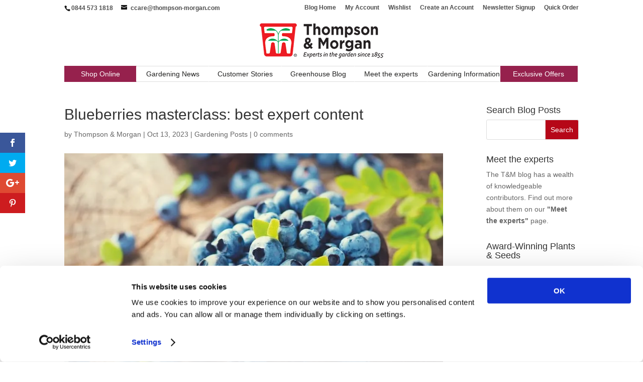

--- FILE ---
content_type: text/css
request_url: https://blog.thompson-morgan.com/wp-content/et-cache/global/et-divi-customizer-global.min.css?ver=1769418332
body_size: 6366
content:
#et_search_icon:hover,.mobile_menu_bar:before,.mobile_menu_bar:after,.et_toggle_slide_menu:after,.et-social-icon a:hover,.et_pb_sum,.et_pb_pricing li a,.et_pb_pricing_table_button,.et_overlay:before,.entry-summary p.price ins,.et_pb_member_social_links a:hover,.et_pb_widget li a:hover,.et_pb_filterable_portfolio .et_pb_portfolio_filters li a.active,.et_pb_filterable_portfolio .et_pb_portofolio_pagination ul li a.active,.et_pb_gallery .et_pb_gallery_pagination ul li a.active,.wp-pagenavi span.current,.wp-pagenavi a:hover,.nav-single a,.tagged_as a,.posted_in a{color:#b60718}.et_pb_contact_submit,.et_password_protected_form .et_submit_button,.et_pb_bg_layout_light .et_pb_newsletter_button,.comment-reply-link,.form-submit .et_pb_button,.et_pb_bg_layout_light .et_pb_promo_button,.et_pb_bg_layout_light .et_pb_more_button,.et_pb_contact p input[type="checkbox"]:checked+label i:before,.et_pb_bg_layout_light.et_pb_module.et_pb_button{color:#b60718}.footer-widget h4{color:#b60718}.et-search-form,.nav li ul,.et_mobile_menu,.footer-widget li:before,.et_pb_pricing li:before,blockquote{border-color:#b60718}.et_pb_counter_amount,.et_pb_featured_table .et_pb_pricing_heading,.et_quote_content,.et_link_content,.et_audio_content,.et_pb_post_slider.et_pb_bg_layout_dark,.et_slide_in_menu_container,.et_pb_contact p input[type="radio"]:checked+label i:before{background-color:#b60718}a{color:#b60718}.et_secondary_nav_enabled #page-container #top-header{background-color:#b60718!important}#et-secondary-nav li ul{background-color:#b60718}#top-header,#top-header a{color:rgba(0,0,0,0.7)}#main-footer .footer-widget h4,#main-footer .widget_block h1,#main-footer .widget_block h2,#main-footer .widget_block h3,#main-footer .widget_block h4,#main-footer .widget_block h5,#main-footer .widget_block h6{color:#b60718}.footer-widget li:before{border-color:#b60718}@media only screen and (min-width:981px){.et_header_style_centered #logo{max-height:54%}.et_pb_svg_logo.et_header_style_centered #logo{height:54%}.et_fixed_nav #page-container .et-fixed-header#top-header{background-color:#b60718!important}.et_fixed_nav #page-container .et-fixed-header#top-header #et-secondary-nav li ul{background-color:#b60718}.et-fixed-header#top-header a{color:rgba(0,0,0,0.7)}}@media only screen and (min-width:1350px){.et_pb_row{padding:27px 0}.et_pb_section{padding:54px 0}.single.et_pb_pagebuilder_layout.et_full_width_page .et_post_meta_wrapper{padding-top:81px}.et_pb_fullwidth_section{padding:0}}#fullWidthSlider{height:350px}.et_pb_slide_description{}@media only screen and (min-width:981px){.et_pb_slider,.et_pb_slider .et_pb_container{height:375px}.et_pb_slider,.et_pb_slider .et_pb_slide{max-height:375px}.et_pb_slider .et_pb_slide_description{}}#et-top-navigation{float:left;width:100%}#top-menu-nav,#top-menu{width:100%}#top-menu li>a,.fullwidth-menu li>a{padding-bottom:8px!important;padding-top:8px!important}#top-menu li{background:#ffffff;float:left;width:14.15%;text-align:center;padding-right:0px!important;border-bottom:solid 1px #dddddd;border-top:solid 1px #dddddd}#top-menu li a{color:#232322;font-size:14px}#top-menu li:hover{background:#ffffff;color:#000000;border-bottom:solid 1px #96214D;border-top:solid 1px #dddddd}#top-menu li a:hover{color:#000000;background:#fff}#top-menu li.current-menu-item>a{color:#96214D!important;background:#ffffff}#top-menu li.current-menu-item>a:hover{color:#000;background:#fff}#top-menu li:first-child{background:#96214D;border-bottom:solid 1px #96214D;border-top:solid 1px #96214D;border-left:solid 1px #96214D}#top-menu li:first-child a{color:#ffffff}#top-menu li:first-child:hover{background:#ffffff;border-top:solid 1px #dddddd;border-bottom:solid 1px #96214D;border-left:solid 1px #dddddd}#top-menu li:last-child{width:15%;background:#96214D;border-bottom:solid 1px #96214D;border-top:solid 1px #96214D;border-right:solid 1px #96214D}#top-menu li:last-child a{color:#ffffff}#top-menu li:last-child:hover{background:#ffffff;border-top:solid 1px #dddddd;border-bottom:solid 1px #96214D;border-right:solid 1px #dddddd}.et_pb_section{padding-top:0px}.et_pb_section{padding:0px}.et_pb_post h2{min-height:1.2em;line-height:1.2em;margin-top:10px;margin-bottom:10px}.et_pb_widget_area_left{border-right:1px solid #ffffff}#main-header{-webkit-box-shadow:none!important;-moz-box-shadow:none!important;box-shadow:none!important}#main-footer{background-color:#ffffff}#footer-widgets .footer-widget li a{color:#333333}#footer-widgets .footer-widget li{padding:0 0 0 14px}#footer-widgets .footer-widget li::before{border-style:none}#footer-info{width:100%;font-weight:600;text-align:center;color:#232322}#footer-bottom{background:#d2ded0}p.footer{text-align:center;color:#232322;width:100%}#footer-widgets{padding-top:10px!important}.footer-widget{margin:0px 60px 10px 0px}body{font-family:arial}.widget_search #searchsubmit{background-color:#b60718;color:#fff}.widget_search #searchsubmit:hover{background-color:#86af49;color:#fff}input#gobutton{margin-top:5px;cursor:pointer;padding:5px 10px;background:#b60718;border:1px solid #b60718;-moz-border-radius:4px;-webkit-border-radius:4px;border-radius:4px;color:#fff;font-size:1em}input#gobutton:hover,input#gobutton:focus{background-color:#86af49;border:1px solid #86af49}#top-header{background:#fff}.et_pb_widget ul li{margin-bottom:0px}h4.title{color:#86af49!important}#main-content .container{padding-top:40px!important}.et_pb_post .entry-content{padding-top:5px!important}.et_pb_text{margin-bottom:0px}#commentform .comment-form-url{display:none}.third-col-slider{max-width:400px}.third-col-slider h2 a{font-size:18px}.third-col-slider a{font-size:14px}.et_pb_slide_description{padding:50px!important}div.entry-content p a{font-weight:600}p#breadcrumbs{padding-bottom:20px!important}span.fn{font-weight:500;font-size:15px;display:inline}.saboxplugin-wrap{margin-top:40px}div.entry-content p.wp-caption-text a{font-weight:normal;color:#666}div.entry-content p.wp-caption-text{line-height:1.2em}.wp-caption{padding:0;border:0;max-width:100%}.wp-caption img{width:100%}figure.wp-block-image{background-color:#F3F3F3}figure.wp-block-image img{width:100%}figure.wp-block-image figcaption{margin-top:0;padding-bottom:5px;line-height:1.2em;font-size:12px}figure.wp-block-image figcaption a{color:#666}.et_secondary_nav_enabled #page-container #top-header{background-color:#FFFFFF!important}